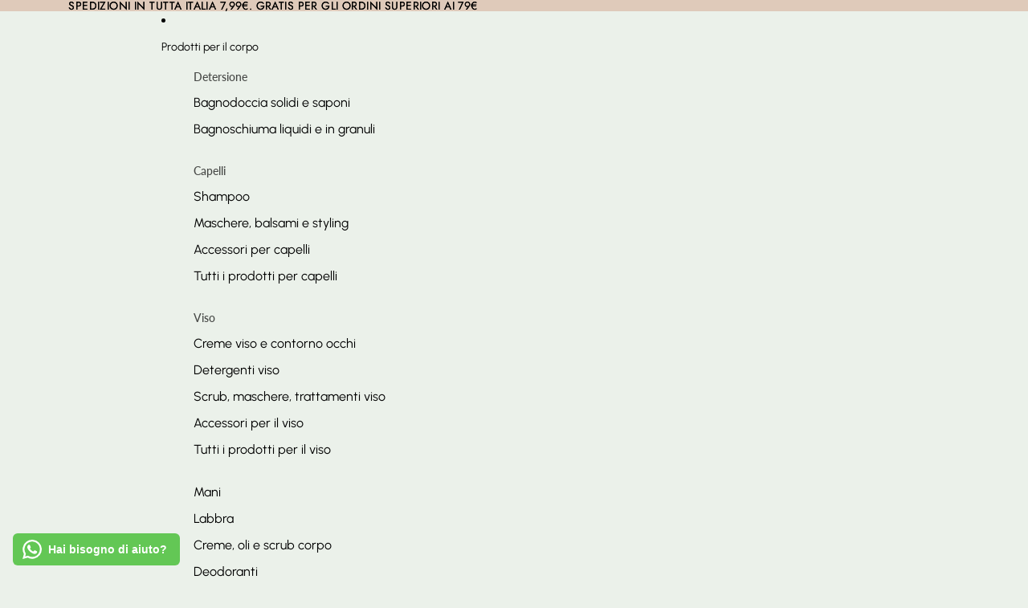

--- FILE ---
content_type: text/javascript
request_url: https://www.piccolipassigreen.it/cdn/shop/t/16/assets/anchored-popover.js?v=143092715850611436701756097583
body_size: -268
content:
import{Component}from"@theme/component";import{debounce,requestIdleCallback}from"@theme/utilities";export class AnchoredPopoverComponent extends Component{requiredRefs=["popover","trigger"];#updatePosition=async()=>{const popover=this.refs.popover,trigger=this.refs.trigger;if(!popover||!trigger)return;const positions=trigger.getBoundingClientRect();popover.style.setProperty("--anchor-top",`${positions.top}`),popover.style.setProperty("--anchor-right",`${window.innerWidth-positions.right}`),popover.style.setProperty("--anchor-bottom",`${window.innerHeight-positions.bottom}`),popover.style.setProperty("--anchor-left",`${positions.left}`)};#resizeListener=debounce(()=>{if(this.dataset.closeOnResize){const popover=this.refs.popover;popover&&popover.matches(":popover-open")&&popover.hidePopover()}},100);connectedCallback(){super.connectedCallback(),this.refs.popover?.addEventListener("beforetoggle",event=>{const evt=event;this.#updatePosition(),window[evt.newState==="open"?"addEventListener":"removeEventListener"]("resize",this.#resizeListener)}),requestIdleCallback(()=>{this.#updatePosition()})}disconnectedCallback(){super.disconnectedCallback(),window.removeEventListener("resize",this.#resizeListener)}}customElements.get("anchored-popover-component")||customElements.define("anchored-popover-component",AnchoredPopoverComponent);
//# sourceMappingURL=/cdn/shop/t/16/assets/anchored-popover.js.map?v=143092715850611436701756097583


--- FILE ---
content_type: text/javascript
request_url: https://www.piccolipassigreen.it/cdn/shop/t/16/assets/show-more.js?v=94563802205717136101756097583
body_size: -88
content:
import{Component}from"@theme/component";import{isMobileBreakpoint}from"@theme/utilities";class ShowMoreComponent extends Component{requiredRefs=["showMoreButton","showMoreItems","showMoreContent"];#expanded=!1;#disableOnDesktop=!1;#collapsedHeight=0;#disabledClass="hidden";get#currentBreakpoint(){return isMobileBreakpoint()?"MOBILE":"DESKTOP"}#animation;#animationSpeed=300;connectedCallback(){super.connectedCallback(),this.#updateBreakpointState()}#updateBreakpointState=()=>{this.#disableOnDesktop=this.dataset.disableOnDesktop==="true",this.#disabledClass=this.#disableOnDesktop?"mobile:hidden":"hidden"};#expand=()=>{const{showMoreItems,showMoreContent}=this.refs;this.#collapsedHeight=showMoreContent.offsetHeight;const startHeight=this.#collapsedHeight;return showMoreItems?.forEach(item=>item.classList.remove(this.#disabledClass)),{startHeight,endHeight:showMoreContent.scrollHeight}};#collapse=()=>{const{showMoreContent}=this.refs,startHeight=showMoreContent.offsetHeight,endHeight=this.#collapsedHeight;return{startHeight,endHeight}};#animateHeight=(startHeight,endHeight)=>{const{showMoreContent}=this.refs;showMoreContent.style.overflow="hidden",this.#animation?.cancel(),this.#animation=showMoreContent.animate({height:[`${startHeight}px`,`${endHeight}px`]},{duration:this.#animationSpeed,easing:"ease-in-out"}),this.#animation.onfinish=()=>this.#onAnimationFinish()};#onAnimationFinish(){const{showMoreContent,showMoreItems}=this.refs;this.#expanded&&showMoreItems.forEach(item=>item.classList.add(this.#disabledClass)),showMoreContent.style.removeProperty("height"),showMoreContent.style.overflow="",this.#expanded=!this.#expanded}toggle=event=>{if(event.preventDefault(),this.#updateBreakpointState(),this.#currentBreakpoint==="DESKTOP"&&this.#disableOnDesktop)return;const{startHeight,endHeight}=this.#expanded?this.#collapse():this.#expand();this.dataset.expanded=this.#expanded?"false":"true",this.refs.showMoreButton.setAttribute("aria-expanded",this.dataset.expanded),this.#animateHeight(startHeight,endHeight)}}customElements.get("show-more-component")||customElements.define("show-more-component",ShowMoreComponent);
//# sourceMappingURL=/cdn/shop/t/16/assets/show-more.js.map?v=94563802205717136101756097583
